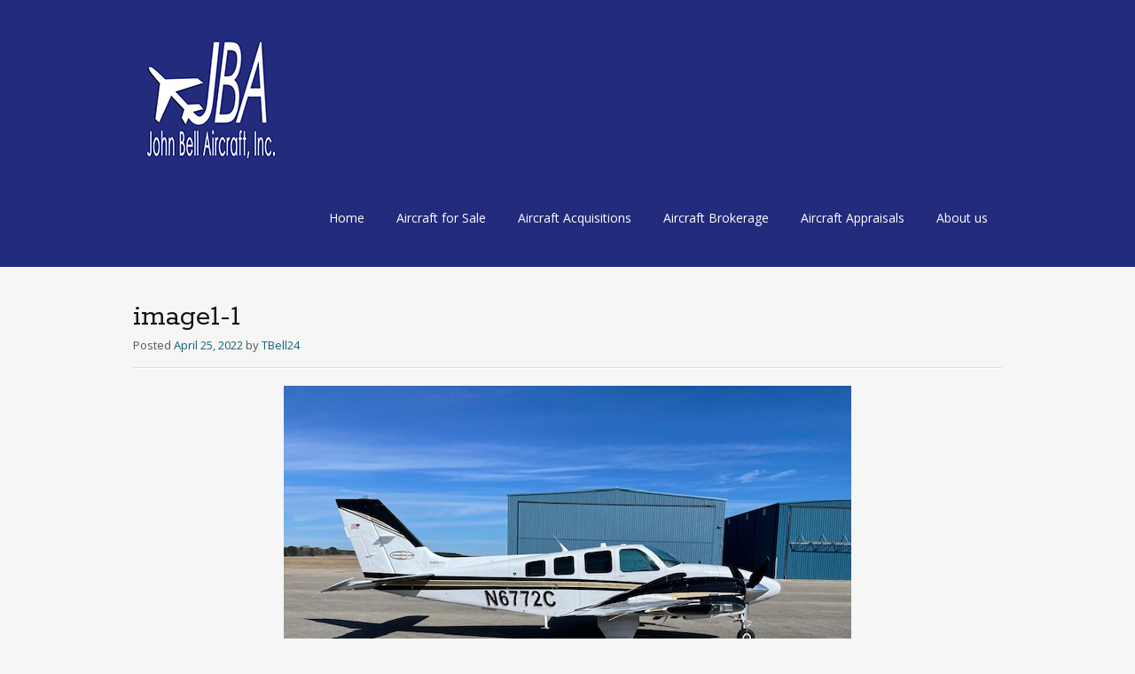

--- FILE ---
content_type: application/x-javascript
request_url: https://johnbellaircraft.com/wp-content/themes/portfolio-press/js/combined-min.js?ver=2.8.0
body_size: 856
content:
jQuery(document).ready(function(o){var i,n,r,e={nav:o("#navigation"),menu:o("#navigation .nav-menu"),submenu:!1};function t(){780<document.body.clientWidth&&!e.submenu&&(e.menu.attr("style",""),e.nav.find("div > ul > li").each(function(){var t=o(this).find("> ul");if(0<t.length){var e=o(this).outerWidth(!0),i=t.outerWidth(!0),n=parseInt((i-e)/2);t.css("margin-left",-n+"px")}}),e.submenu=!0)}!function(){if(e.nav.length){var t=e.nav.find(".menu-toggle");t.length&&(e.menu.length&&e.menu.children().length?t.on("click",function(){e.nav.toggleClass("toggled-on"),e.menu.slideToggle("200")}):t.hide())}}(),o("#branding .col-width").width()<o("#logo").outerWidth()+e.nav.outerWidth()&&o("body").addClass("clear-menu"),t(),o(window).on("resize",(i=function(){t(),document.body.clientWidth<=780&&e.submenu&&(e.nav.find("ul").css("margin-left",""),e.submenu=!1)},n=100,r=null,function(){var t=this,e=arguments;clearTimeout(r),r=setTimeout(function(){i.apply(t,e)},n)}))}),function(o){"use strict";o.fn.fitVids=function(t){var i={customSelector:null,ignore:null};if(!document.getElementById("fit-vids-style")){var e=document.head||document.getElementsByTagName("head")[0],n=document.createElement("div");n.innerHTML='<p>x</p><style id="fit-vids-style">.fluid-width-video-wrapper{width:100%;position:relative;padding:0;}.fluid-width-video-wrapper iframe,.fluid-width-video-wrapper object,.fluid-width-video-wrapper embed {position:absolute;top:0;left:0;width:100%;height:100%;}</style>',e.appendChild(n.childNodes[1])}return t&&o.extend(i,t),this.each(function(){var t=["iframe[src*='player.vimeo.com']","iframe[src*='youtube.com']","iframe[src*='youtube-nocookie.com']","iframe[src*='kickstarter.com'][src*='video.html']","object","embed"];i.customSelector&&t.push(i.customSelector);var n=".fitvidsignore";i.ignore&&(n=n+", "+i.ignore);var e=o(this).find(t.join(","));(e=(e=e.not("object object")).not(n)).each(function(){var t=o(this);if(!(0<t.parents(n).length||"embed"===this.tagName.toLowerCase()&&t.parent("object").length||t.parent(".fluid-width-video-wrapper").length)){t.css("height")||t.css("width")||!isNaN(t.attr("height"))&&!isNaN(t.attr("width"))||(t.attr("height",9),t.attr("width",16));var e=("object"===this.tagName.toLowerCase()||t.attr("height")&&!isNaN(parseInt(t.attr("height"),10))?parseInt(t.attr("height"),10):t.height())/(isNaN(parseInt(t.attr("width"),10))?t.width():parseInt(t.attr("width"),10));if(!t.attr("id")){var i="fitvid"+Math.floor(999999*Math.random());t.attr("id",i)}t.wrap('<div class="fluid-width-video-wrapper"></div>').parent(".fluid-width-video-wrapper").css("padding-top",100*e+"%"),t.removeAttr("height").removeAttr("width")}})})}}(window.jQuery||window.Zepto),jQuery(document).ready(function(t){t.fn.fitVids&&t(".hentry").fitVids()});